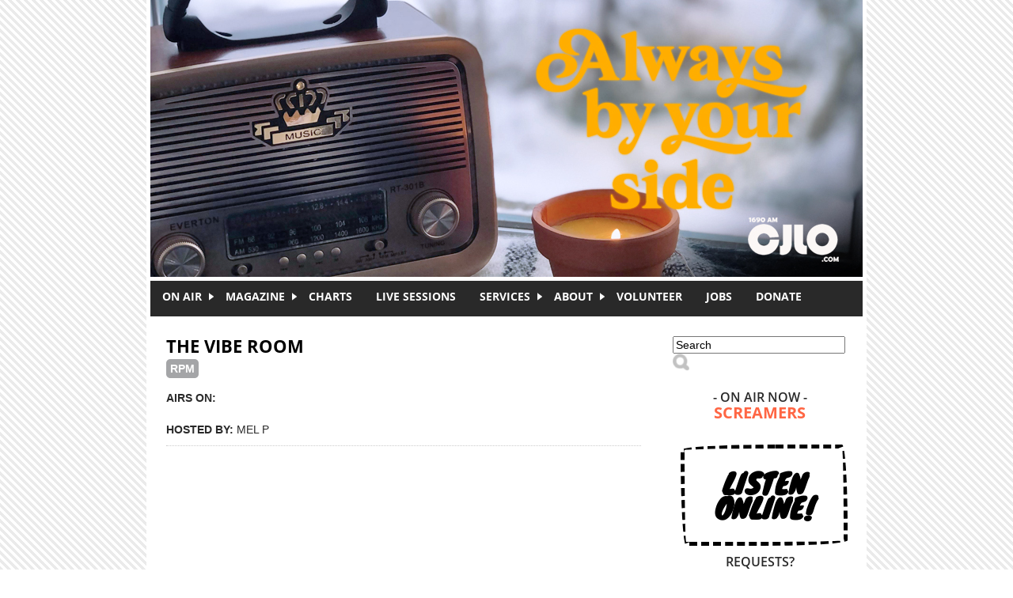

--- FILE ---
content_type: text/html; charset=utf-8
request_url: http://cjlo.com/shows/comfy-cabaret/?q=node/8358
body_size: 7431
content:
<!DOCTYPE html PUBLIC "-//W3C//DTD XHTML+RDFa 1.0//EN"
  "http://www.w3.org/MarkUp/DTD/xhtml-rdfa-1.dtd">
<html xmlns="http://www.w3.org/1999/xhtml" xml:lang="en" version="XHTML+RDFa 1.0" dir="ltr"
  xmlns:content="http://purl.org/rss/1.0/modules/content/"
  xmlns:dc="http://purl.org/dc/terms/"
  xmlns:foaf="http://xmlns.com/foaf/0.1/"
  xmlns:og="http://ogp.me/ns#"
  xmlns:rdfs="http://www.w3.org/2000/01/rdf-schema#"
  xmlns:sioc="http://rdfs.org/sioc/ns#"
  xmlns:sioct="http://rdfs.org/sioc/types#"
  xmlns:skos="http://www.w3.org/2004/02/skos/core#"
  xmlns:xsd="http://www.w3.org/2001/XMLSchema#">

<head profile="http://www.w3.org/1999/xhtml/vocab">
  <meta http-equiv="Content-Type" content="text/html; charset=utf-8" />
<link rel="shortlink" href="/node/8358" />
<meta name="Generator" content="Drupal 7 (http://drupal.org)" />
<link rel="canonical" href="/shows/the-vibe-room" />
  <title>The Vibe Room | CJLO 1690AM</title>
  <style type="text/css" media="all">
@import url("http://cjlo.com/modules/system/system.base.css?qgfzzy");
@import url("http://cjlo.com/modules/system/system.menus.css?qgfzzy");
@import url("http://cjlo.com/modules/system/system.messages.css?qgfzzy");
@import url("http://cjlo.com/modules/system/system.theme.css?qgfzzy");
</style>
<style type="text/css" media="all">
@import url("http://cjlo.com/modules/comment/comment.css?qgfzzy");
@import url("http://cjlo.com/sites/all/modules/contrib/date/date_api/date.css?qgfzzy");
@import url("http://cjlo.com/sites/all/modules/contrib/date/date_popup/themes/datepicker.1.7.css?qgfzzy");
@import url("http://cjlo.com/sites/all/modules/contrib/date/date_repeat_field/date_repeat_field.css?qgfzzy");
@import url("http://cjlo.com/modules/field/theme/field.css?qgfzzy");
@import url("http://cjlo.com/modules/node/node.css?qgfzzy");
@import url("http://cjlo.com/modules/search/search.css?qgfzzy");
@import url("http://cjlo.com/modules/user/user.css?qgfzzy");
@import url("http://cjlo.com/sites/all/modules/contrib/views/css/views.css?qgfzzy");
@import url("http://cjlo.com/sites/all/modules/contrib/flickr/flickr.css?qgfzzy");
@import url("http://cjlo.com/sites/all/modules/contrib/flickr/flickr_cc_icons_on_hover.css?qgfzzy");
@import url("http://cjlo.com/sites/all/modules/contrib/ckeditor/css/ckeditor.css?qgfzzy");
</style>
<style type="text/css" media="all">
@import url("http://cjlo.com/sites/all/modules/contrib/ctools/css/ctools.css?qgfzzy");
@import url("http://cjlo.com/sites/all/modules/contrib/lightbox2/css/lightbox.css?qgfzzy");
@import url("http://cjlo.com/sites/all/modules/contrib/word_link/css/word_link.css?qgfzzy");
@import url("http://cjlo.com/sites/all/modules/contrib/nice_menus/css/nice_menus.css?qgfzzy");
@import url("http://cjlo.com/sites/all/themes/cjlo/css/menu.css?qgfzzy");
</style>
<style type="text/css" media="all">
@import url("http://cjlo.com/sites/all/themes/cjlo/css/style.css?qgfzzy");
</style>
  <script type="text/javascript" src="http://cjlo.com/sites/all/modules/contrib/jquery_update/replace/jquery/1.10/jquery.min.js?v=1.10.2"></script>
<script type="text/javascript" src="http://cjlo.com/misc/jquery-extend-3.4.0.js?v=1.10.2"></script>
<script type="text/javascript" src="http://cjlo.com/misc/jquery-html-prefilter-3.5.0-backport.js?v=1.10.2"></script>
<script type="text/javascript" src="http://cjlo.com/misc/jquery.once.js?v=1.2"></script>
<script type="text/javascript" src="http://cjlo.com/misc/drupal.js?qgfzzy"></script>
<script type="text/javascript" src="http://cjlo.com/sites/all/modules/contrib/lightbox2/js/lightbox.js?qgfzzy"></script>
<script type="text/javascript" src="http://cjlo.com/sites/all/modules/contrib/google_analytics/googleanalytics.js?qgfzzy"></script>
<script type="text/javascript">
<!--//--><![CDATA[//><!--
(function(i,s,o,g,r,a,m){i["GoogleAnalyticsObject"]=r;i[r]=i[r]||function(){(i[r].q=i[r].q||[]).push(arguments)},i[r].l=1*new Date();a=s.createElement(o),m=s.getElementsByTagName(o)[0];a.async=1;a.src=g;m.parentNode.insertBefore(a,m)})(window,document,"script","https://www.google-analytics.com/analytics.js","ga");ga("create", "UA-50366762-1", {"cookieDomain":"auto"});ga("send", "pageview");
//--><!]]>
</script>
<script type="text/javascript">
<!--//--><![CDATA[//><!--
jQuery.extend(Drupal.settings, {"basePath":"\/","pathPrefix":"","ajaxPageState":{"theme":"cjlo","theme_token":"pbvslQGv4QL4grQ8-lg0mTWR0Ewunw8njY7y7dfypc8","js":{"sites\/all\/modules\/contrib\/jquery_update\/replace\/jquery\/1.10\/jquery.min.js":1,"misc\/jquery-extend-3.4.0.js":1,"misc\/jquery-html-prefilter-3.5.0-backport.js":1,"misc\/jquery.once.js":1,"misc\/drupal.js":1,"sites\/all\/modules\/contrib\/lightbox2\/js\/lightbox.js":1,"sites\/all\/modules\/contrib\/google_analytics\/googleanalytics.js":1,"0":1},"css":{"modules\/system\/system.base.css":1,"modules\/system\/system.menus.css":1,"modules\/system\/system.messages.css":1,"modules\/system\/system.theme.css":1,"modules\/comment\/comment.css":1,"sites\/all\/modules\/contrib\/date\/date_api\/date.css":1,"sites\/all\/modules\/contrib\/date\/date_popup\/themes\/datepicker.1.7.css":1,"sites\/all\/modules\/contrib\/date\/date_repeat_field\/date_repeat_field.css":1,"modules\/field\/theme\/field.css":1,"modules\/node\/node.css":1,"modules\/search\/search.css":1,"modules\/user\/user.css":1,"sites\/all\/modules\/contrib\/views\/css\/views.css":1,"sites\/all\/modules\/contrib\/flickr\/flickr.css":1,"sites\/all\/modules\/contrib\/flickr\/flickr_cc_icons_on_hover.css":1,"sites\/all\/modules\/contrib\/ckeditor\/css\/ckeditor.css":1,"sites\/all\/modules\/contrib\/ctools\/css\/ctools.css":1,"sites\/all\/modules\/contrib\/lightbox2\/css\/lightbox.css":1,"sites\/all\/modules\/contrib\/word_link\/css\/word_link.css":1,"sites\/all\/modules\/contrib\/nice_menus\/css\/nice_menus.css":1,"sites\/all\/themes\/cjlo\/css\/menu.css":1,"sites\/all\/themes\/cjlo\/css\/style.css":1,"sites\/all\/themes\/cjlo\/css\/print.css":1}},"lightbox2":{"rtl":0,"file_path":"\/(\\w\\w\/)public:\/","default_image":"\/sites\/all\/modules\/contrib\/lightbox2\/images\/brokenimage.jpg","border_size":10,"font_color":"000","box_color":"fff","top_position":"","overlay_opacity":"0.8","overlay_color":"000","disable_close_click":1,"resize_sequence":0,"resize_speed":400,"fade_in_speed":400,"slide_down_speed":600,"use_alt_layout":0,"disable_resize":0,"disable_zoom":0,"force_show_nav":0,"show_caption":0,"loop_items":0,"node_link_text":"View Image Details","node_link_target":0,"image_count":"Image !current of !total","video_count":"Video !current of !total","page_count":"Page !current of !total","lite_press_x_close":"press \u003Ca href=\u0022#\u0022 onclick=\u0022hideLightbox(); return FALSE;\u0022\u003E\u003Ckbd\u003Ex\u003C\/kbd\u003E\u003C\/a\u003E to close","download_link_text":"","enable_login":false,"enable_contact":false,"keys_close":"c x 27","keys_previous":"p 37","keys_next":"n 39","keys_zoom":"z","keys_play_pause":"32","display_image_size":"original","image_node_sizes":"()","trigger_lightbox_classes":"","trigger_lightbox_group_classes":"","trigger_slideshow_classes":"","trigger_lightframe_classes":"","trigger_lightframe_group_classes":"","custom_class_handler":0,"custom_trigger_classes":"","disable_for_gallery_lists":1,"disable_for_acidfree_gallery_lists":true,"enable_acidfree_videos":true,"slideshow_interval":5000,"slideshow_automatic_start":0,"slideshow_automatic_exit":0,"show_play_pause":0,"pause_on_next_click":0,"pause_on_previous_click":0,"loop_slides":0,"iframe_width":600,"iframe_height":400,"iframe_border":1,"enable_video":0,"useragent":"Mozilla\/5.0 (Macintosh; Intel Mac OS X 10_15_7) AppleWebKit\/537.36 (KHTML, like Gecko) Chrome\/131.0.0.0 Safari\/537.36; ClaudeBot\/1.0; +claudebot@anthropic.com)"},"googleanalytics":{"trackOutbound":1,"trackMailto":1,"trackDownload":1,"trackDownloadExtensions":"7z|aac|arc|arj|asf|asx|avi|bin|csv|doc(x|m)?|dot(x|m)?|exe|flv|gif|gz|gzip|hqx|jar|jpe?g|js|mp(2|3|4|e?g)|mov(ie)?|msi|msp|pdf|phps|png|ppt(x|m)?|pot(x|m)?|pps(x|m)?|ppam|sld(x|m)?|thmx|qtm?|ra(m|r)?|sea|sit|tar|tgz|torrent|txt|wav|wma|wmv|wpd|xls(x|m|b)?|xlt(x|m)|xlam|xml|z|zip"},"urlIsAjaxTrusted":{"\/shows\/comfy-cabaret\/?q=node\/8358":true}});
//--><!]]>
</script>
</head>
<body class="html not-front not-logged-in one-sidebar sidebar-first page-node page-node- page-node-8358 node-type-show" >
  <div id="skip-link">
    <a href="#main-content" class="element-invisible element-focusable">Skip to main content</a>
  </div>
    <div id="wrapper">

  <div id="header">
    <div class="logo">
      <a href="/" title="CJLO 1690AM" id="cjlo-logo"></a>
    </div>
    <div class="header-blocks">
          </div>
  </div>

      <div id="navigation">
        <div class="region region-navigation">
    <div id="block-nice-menus-1" class="block block-nice-menus">

    
  <div class="content">
    <ul class="nice-menu nice-menu-down nice-menu-main-menu" id="nice-menu-1"><li class="menu-595 menuparent  menu-path-nolink first odd "><a href="#" title="" class="nolink">On Air</a><ul><li class="menu-592 menu-path-schedule first odd "><a href="/schedule" title="">Schedule</a></li>
<li class="menu-593 menu-path-shows  even "><a href="/shows" title="">Shows</a></li>
<li class="menu-446 menu-path-news  odd "><a href="/news">News</a></li>
<li class="menu-594 menu-path-episode-archive  even last"><a href="/episode-archive" title="">Episode Archive</a></li>
</ul></li>
<li class="menu-837 menuparent  menu-path-magazine  even "><a href="/magazine" title="">Magazine</a><ul><li class="menu-1489 menu-path-taxonomy-term-84 first odd "><a href="/categories/discordia" title="There is a rich history of student activism at Concordia. This series will cover the main flash points of that history from the Sir George Williams affair to the present day protests for Palestinian human rights and against tuition hikes. ">Discordia</a></li>
<li class="menu-713 menu-path-taxonomy-term-17  even "><a href="/categories/cjlo" title="">CJLO</a></li>
<li class="menu-714 menu-path-taxonomy-term-10  odd "><a href="/categories/features" title="">Features</a></li>
<li class="menu-715 menu-path-taxonomy-term-13  even "><a href="/categories/interviews" title="">Interviews</a></li>
<li class="menu-716 menu-path-taxonomy-term-12  odd "><a href="/categories/music-reviews" title="">Music Reviews</a></li>
<li class="menu-717 menu-path-taxonomy-term-11  even "><a href="/categories/concert-reviews" title="Magazine Columns">Concert Reviews</a></li>
<li class="menu-842 menu-path-taxonomy-term-35  odd "><a href="/categories/columns" title="">Columns</a></li>
<li class="menu-843 menu-path-taxonomy-term-33  even last"><a href="/categories/film" title="">Film</a></li>
</ul></li>
<li class="menu-1184 menu-path-charts  odd "><a href="/charts" title="">Charts</a></li>
<li class="menu-1335 menu-path-sessions  even "><a href="/sessions" title="">Live Sessions</a></li>
<li class="menu-856 menuparent  menu-path-nolink  odd "><a href="#" title="" class="nolink">Services</a><ul><li class="menu-375 menu-path-node-12 first odd "><a href="/advertise">Advertise With Us</a></li>
<li class="menu-376 menu-path-node-13  even "><a href="/production-services">Production Services</a></li>
<li class="menu-857 menu-path-cjlocom-dj-services  odd last"><a href="http://www.cjlo.com/dj-services" title="">DJ Services</a></li>
</ul></li>
<li class="menu-313 menuparent  menu-path-node-2  even "><a href="/about">About</a><ul><li class="menu-855 menu-path-node-2 first odd "><a href="/about" title="">About CJLO</a></li>
<li class="menu-380 menu-path-node-17  even "><a href="/our-location">Our Location</a></li>
<li class="menu-439 menu-path-node-33  odd "><a href="/our-staff">Our Staff</a></li>
<li class="menu-1481 menu-path-cjlocom-donate  even "><a href="http://www.cjlo.com/donate" title="">Donate</a></li>
<li class="menu-373 menu-path-node-9  odd "><a href="/contact-us">Contact Us</a></li>
<li class="menu-379 menu-path-node-16  even last"><a href="/submit-music">Submit Music</a></li>
</ul></li>
<li class="menu-378 menu-path-node-15  odd "><a href="/volunteer">Volunteer</a></li>
<li class="menu-1482 menu-path-node-21067  even "><a href="/jobs">Jobs</a></li>
<li class="menu-381 menu-path-cjlocom-donate  odd last"><a href="http://www.cjlo.com/donate" title="Donate to CJLO">DONATE</a></li>
</ul>
  </div>
</div>
  </div>
      <div class="rss">
              </div>
    </div>
  
  <div id="content">

        <h1>The Vibe Room</h1>    
        <div class="tabs"></div>    
      <div class="region region-content">
    <div id="block-system-main" class="block block-system">

    
  <div class="content">
      <span class="show-meta">
    
    <div class="genre-tag-rpm">

      <a href="/rpm">RPM</a>

    </div>
</span>

  <div id="node-8358"
       class="node node-show clearfix" about="/shows/the-vibe-room" typeof="sioc:Item foaf:Document">

            <span property="dc:title" content="The Vibe Room" class="rdf-meta element-hidden"></span>
    <div class="content">

      <div class="show-image">
        <center>

          
        </center>
      </div>

    <span class="show-meta">

      
        <strong>AIRS ON:</strong>

        <table class="airs-on">
          
        </table>
      
      </span>

      <br/>

    <span class="show-meta">

      
        <strong>HOSTED BY: </strong>Mel P
      
      </span>

      <hr />

      <div class="field field-name-field-show-description field-type-text-long field-label-hidden"><div class="field-items"><div class="field-item even"><p><iframe frameborder="0" height="400" src="https://www.mixcloud.com/widget/iframe/?feed=https%3A%2F%2Fwww.mixcloud.com%2Fthe_vibe_room%2F" width="100%"></iframe></p>
<p><span style="color:rgb(41, 41, 41); font-family:helvetica neue,helvetica,arial,lucida grande,sans-serif; font-size:12px">(づ｡◕‿‿◕｡)づ</span></p>
<p>#trap #love #songs</p>
</div></div></div>
      <hr />

              <h4>Connect</h4>
        <div class="field field-name-field-show-external-links field-type-link-field field-label-hidden"><div class="field-items"><div class="field-item even"><a href="http://melaniepalapuz.com" target="_blank" class="show-external-link">website</a></div><div class="field-item odd"><a href="http://www.mixcloud.com/the_vibe_room" target="_blank" class="show-external-link">mixcloud</a></div><div class="field-item even"><a href="http://www.soundcloud.com/melpalapuz" target="_blank" class="show-external-link">soundcloud</a></div><div class="field-item odd"><a href="http://bit.ly/1TiwIKm" target="_blank" class="show-external-link">tumblr</a></div><div class="field-item even"><a href="http://theviberoom-radio.tumblr.com/" target="_blank" class="show-external-link">(old) tumblr</a></div></div></div>        <hr />

      
              <h4>Contact</h4>
        
        <img src="/sites/all/themes/cjlo/images/contact-icon.jpg"
             style="vertical-align:middle;"/><span
          style="vertical-align:middle; padding-left:4px;"><a href="mailto:mel.ev212@gmail.com">mel.ev212@gmail.com</a></span>';
        <hr />

      <div class="view view-show-episodes view-id-show_episodes view-display-id-default view-show-episode-archive view-dom-id-de47e5e1f6d2f6f0dd95a076dd1720a8">
            <div class="view-header">
      <h3>Episode Archive</h3>
<p><span style="vertical-align: middle; font-style: italic;">
<p>You can <b>view the playlists</b> for previously aired episodes of this show and <b>listen online</b> to the most recent episodes in our archive.</p>
<p><em>Episodes available for online streaming are indicated by the audio icon</em> (<img src="/sites/all/themes/cjlo/images/audio.png" style="vertical-align:middle; padding-right: 2px" />)</p>
<p></p></span></p>
    </div>
  
  
  
      <div class="view-content">
      <table  class="views-table cols-3">
         <thead>
      <tr>
                  <th  class="views-field views-field-field-episode-air-date" scope="col">
            Air Date          </th>
                  <th  class="views-field views-field-title" scope="col">
            Episode          </th>
                  <th  class="views-field views-field-field-episode-audio views-align-center" scope="col">
                      </th>
              </tr>
    </thead>
    <tbody>
          <tr  class="odd views-row-first">
                  <td  class="views-field views-field-field-episode-air-date">
            <strong><span class="date-display-single" property="dc:date" datatype="xsd:dateTime" content="2016-05-11T16:00:00-04:00">May 11 2016 - 4:00 PM</span></strong>          </td>
                  <td  class="views-field views-field-title">
            <a href="/shows/vibe-room/episode-11051616">View Episode</a>          </td>
                  <td  class="views-field views-field-field-episode-audio views-align-center">
                      </td>
              </tr>
          <tr  class="even">
                  <td  class="views-field views-field-field-episode-air-date">
            <strong><span class="date-display-single" property="dc:date" datatype="xsd:dateTime" content="2016-05-04T16:00:00-04:00">May 4 2016 - 4:00 PM</span></strong>          </td>
                  <td  class="views-field views-field-title">
            <a href="/shows/vibe-room/episode-04051616">View Episode</a>          </td>
                  <td  class="views-field views-field-field-episode-audio views-align-center">
                      </td>
              </tr>
          <tr  class="odd">
                  <td  class="views-field views-field-field-episode-air-date">
            <strong><span class="date-display-single" property="dc:date" datatype="xsd:dateTime" content="2016-03-23T16:00:00-04:00">March 23 2016 - 4:00 PM</span></strong>          </td>
                  <td  class="views-field views-field-title">
            <a href="/shows/vibe-room/episode-23031616">View Episode</a>          </td>
                  <td  class="views-field views-field-field-episode-audio views-align-center">
                      </td>
              </tr>
          <tr  class="even">
                  <td  class="views-field views-field-field-episode-air-date">
            <strong><span class="date-display-single" property="dc:date" datatype="xsd:dateTime" content="2016-03-16T16:00:00-04:00">March 16 2016 - 4:00 PM</span></strong>          </td>
                  <td  class="views-field views-field-title">
            <a href="/shows/vibe-room/episode-16031616">View Episode</a>          </td>
                  <td  class="views-field views-field-field-episode-audio views-align-center">
                      </td>
              </tr>
          <tr  class="odd">
                  <td  class="views-field views-field-field-episode-air-date">
            <strong><span class="date-display-single" property="dc:date" datatype="xsd:dateTime" content="2016-03-09T16:00:00-05:00">March 9 2016 - 4:00 PM</span></strong>          </td>
                  <td  class="views-field views-field-title">
            <a href="/shows/vibe-room/episode-09031616">View Episode</a>          </td>
                  <td  class="views-field views-field-field-episode-audio views-align-center">
                      </td>
              </tr>
          <tr  class="even">
                  <td  class="views-field views-field-field-episode-air-date">
            <strong><span class="date-display-single" property="dc:date" datatype="xsd:dateTime" content="2016-03-02T16:00:00-05:00">March 2 2016 - 4:00 PM</span></strong>          </td>
                  <td  class="views-field views-field-title">
            <a href="/shows/vibe-room/episode-02031616">View Episode</a>          </td>
                  <td  class="views-field views-field-field-episode-audio views-align-center">
                      </td>
              </tr>
          <tr  class="odd">
                  <td  class="views-field views-field-field-episode-air-date">
            <strong><span class="date-display-single" property="dc:date" datatype="xsd:dateTime" content="2016-02-24T16:00:00-05:00">February 24 2016 - 4:00 PM</span></strong>          </td>
                  <td  class="views-field views-field-title">
            <a href="/shows/vibe-room/episode-24021616">View Episode</a>          </td>
                  <td  class="views-field views-field-field-episode-audio views-align-center">
                      </td>
              </tr>
          <tr  class="even">
                  <td  class="views-field views-field-field-episode-air-date">
            <strong><span class="date-display-single" property="dc:date" datatype="xsd:dateTime" content="2016-02-17T16:00:00-05:00">February 17 2016 - 4:00 PM</span></strong>          </td>
                  <td  class="views-field views-field-title">
            <a href="/shows/vibe-room/episode-17021616">View Episode</a>          </td>
                  <td  class="views-field views-field-field-episode-audio views-align-center">
                      </td>
              </tr>
          <tr  class="odd">
                  <td  class="views-field views-field-field-episode-air-date">
            <strong><span class="date-display-single" property="dc:date" datatype="xsd:dateTime" content="2016-02-10T16:00:00-05:00">February 10 2016 - 4:00 PM</span></strong>          </td>
                  <td  class="views-field views-field-title">
            <a href="/shows/vibe-room/episode-10021616">View Episode</a>          </td>
                  <td  class="views-field views-field-field-episode-audio views-align-center">
                      </td>
              </tr>
          <tr  class="even">
                  <td  class="views-field views-field-field-episode-air-date">
            <strong><span class="date-display-single" property="dc:date" datatype="xsd:dateTime" content="2016-02-03T16:00:00-05:00">February 3 2016 - 4:00 PM</span></strong>          </td>
                  <td  class="views-field views-field-title">
            <a href="/shows/vibe-room/episode-03021616">View Episode</a>          </td>
                  <td  class="views-field views-field-field-episode-audio views-align-center">
                      </td>
              </tr>
          <tr  class="odd">
                  <td  class="views-field views-field-field-episode-air-date">
            <strong><span class="date-display-single" property="dc:date" datatype="xsd:dateTime" content="2016-01-27T16:00:00-05:00">January 27 2016 - 4:00 PM</span></strong>          </td>
                  <td  class="views-field views-field-title">
            <a href="/shows/vibe-room/episode-27011616">View Episode</a>          </td>
                  <td  class="views-field views-field-field-episode-audio views-align-center">
                      </td>
              </tr>
          <tr  class="even">
                  <td  class="views-field views-field-field-episode-air-date">
            <strong><span class="date-display-single" property="dc:date" datatype="xsd:dateTime" content="2014-12-09T19:00:00-05:00">December 9 2014 - 7:00 PM</span></strong>          </td>
                  <td  class="views-field views-field-title">
            <a href="/shows/vibe-room/episode-09121419">View Episode</a>          </td>
                  <td  class="views-field views-field-field-episode-audio views-align-center">
                      </td>
              </tr>
          <tr  class="odd">
                  <td  class="views-field views-field-field-episode-air-date">
            <strong><span class="date-display-single" property="dc:date" datatype="xsd:dateTime" content="2014-11-25T19:00:00-05:00">November 25 2014 - 7:00 PM</span></strong>          </td>
                  <td  class="views-field views-field-title">
            <a href="/shows/vibe-room/episode-25111419">View Episode</a>          </td>
                  <td  class="views-field views-field-field-episode-audio views-align-center">
                      </td>
              </tr>
          <tr  class="even">
                  <td  class="views-field views-field-field-episode-air-date">
            <strong><span class="date-display-single" property="dc:date" datatype="xsd:dateTime" content="2014-11-18T19:00:00-05:00">November 18 2014 - 7:00 PM</span></strong>          </td>
                  <td  class="views-field views-field-title">
            <a href="/shows/vibe-room/episode-18111419">View Episode</a>          </td>
                  <td  class="views-field views-field-field-episode-audio views-align-center">
                      </td>
              </tr>
          <tr  class="odd">
                  <td  class="views-field views-field-field-episode-air-date">
            <strong><span class="date-display-single" property="dc:date" datatype="xsd:dateTime" content="2014-11-11T19:00:00-05:00">November 11 2014 - 7:00 PM</span></strong>          </td>
                  <td  class="views-field views-field-title">
            <a href="/shows/vibe-room/episode-11111419">View Episode</a>          </td>
                  <td  class="views-field views-field-field-episode-audio views-align-center">
                      </td>
              </tr>
          <tr  class="even">
                  <td  class="views-field views-field-field-episode-air-date">
            <strong><span class="date-display-single" property="dc:date" datatype="xsd:dateTime" content="2014-11-04T19:00:00-05:00">November 4 2014 - 7:00 PM</span></strong>          </td>
                  <td  class="views-field views-field-title">
            <a href="/shows/vibe-room/episode-04111419">View Episode</a>          </td>
                  <td  class="views-field views-field-field-episode-audio views-align-center">
                      </td>
              </tr>
          <tr  class="odd">
                  <td  class="views-field views-field-field-episode-air-date">
            <strong><span class="date-display-single" property="dc:date" datatype="xsd:dateTime" content="2014-10-14T19:00:00-04:00">October 14 2014 - 7:00 PM</span></strong>          </td>
                  <td  class="views-field views-field-title">
            <a href="/shows/vibe-room/episode-14101419">View Episode</a>          </td>
                  <td  class="views-field views-field-field-episode-audio views-align-center">
                      </td>
              </tr>
          <tr  class="even">
                  <td  class="views-field views-field-field-episode-air-date">
            <strong><span class="date-display-single" property="dc:date" datatype="xsd:dateTime" content="2014-09-23T19:00:00-04:00">September 23 2014 - 7:00 PM</span></strong>          </td>
                  <td  class="views-field views-field-title">
            <a href="/shows/the-vibe-room/episode-23091419">View Episode</a>          </td>
                  <td  class="views-field views-field-field-episode-audio views-align-center">
                      </td>
              </tr>
          <tr  class="odd">
                  <td  class="views-field views-field-field-episode-air-date">
            <strong><span class="date-display-single" property="dc:date" datatype="xsd:dateTime" content="2014-09-09T19:00:00-04:00">September 9 2014 - 7:00 PM</span></strong>          </td>
                  <td  class="views-field views-field-title">
            <a href="/shows/the-vibe-room/episode-09091419">View Episode</a>          </td>
                  <td  class="views-field views-field-field-episode-audio views-align-center">
                      </td>
              </tr>
          <tr  class="even">
                  <td  class="views-field views-field-field-episode-air-date">
            <strong><span class="date-display-single" property="dc:date" datatype="xsd:dateTime" content="2014-09-04T17:00:00-04:00">September 4 2014 - 5:00 PM</span></strong>          </td>
                  <td  class="views-field views-field-title">
            <a href="/shows/the-vibe-room/episode-04091417">View Episode</a>          </td>
                  <td  class="views-field views-field-field-episode-audio views-align-center">
                      </td>
              </tr>
          <tr  class="odd">
                  <td  class="views-field views-field-field-episode-air-date">
            <strong><span class="date-display-single" property="dc:date" datatype="xsd:dateTime" content="2014-08-26T19:00:00-04:00">August 26 2014 - 7:00 PM</span></strong>          </td>
                  <td  class="views-field views-field-title">
            <a href="/shows/the-vibe-room/episode-26081419">View Episode</a>          </td>
                  <td  class="views-field views-field-field-episode-audio views-align-center">
                      </td>
              </tr>
          <tr  class="even">
                  <td  class="views-field views-field-field-episode-air-date">
            <strong><span class="date-display-single" property="dc:date" datatype="xsd:dateTime" content="2014-08-19T23:00:00-04:00">August 19 2014 - 11:00 PM</span></strong>          </td>
                  <td  class="views-field views-field-title">
            <a href="/shows/the-vibe-room/episode-19081423">View Episode</a>          </td>
                  <td  class="views-field views-field-field-episode-audio views-align-center">
                      </td>
              </tr>
          <tr  class="odd">
                  <td  class="views-field views-field-field-episode-air-date">
            <strong><span class="date-display-single" property="dc:date" datatype="xsd:dateTime" content="2014-08-12T23:00:00-04:00">August 12 2014 - 11:00 PM</span></strong>          </td>
                  <td  class="views-field views-field-title">
            <a href="/shows/the-vibe-room/episode-12081423">View Episode</a>          </td>
                  <td  class="views-field views-field-field-episode-audio views-align-center">
                      </td>
              </tr>
          <tr  class="even">
                  <td  class="views-field views-field-field-episode-air-date">
            <strong><span class="date-display-single" property="dc:date" datatype="xsd:dateTime" content="2014-08-05T23:00:00-04:00">August 5 2014 - 11:00 PM</span></strong>          </td>
                  <td  class="views-field views-field-title">
            <a href="/shows/the-vibe-room/episode-05081423">View Episode</a>          </td>
                  <td  class="views-field views-field-field-episode-audio views-align-center">
                      </td>
              </tr>
          <tr  class="odd">
                  <td  class="views-field views-field-field-episode-air-date">
            <strong><span class="date-display-single" property="dc:date" datatype="xsd:dateTime" content="2014-07-22T23:00:00-04:00">July 22 2014 - 11:00 PM</span></strong>          </td>
                  <td  class="views-field views-field-title">
            <a href="/shows/the-vibe-room/episode-22071423">View Episode</a>          </td>
                  <td  class="views-field views-field-field-episode-audio views-align-center">
                      </td>
              </tr>
          <tr  class="even">
                  <td  class="views-field views-field-field-episode-air-date">
            <strong><span class="date-display-single" property="dc:date" datatype="xsd:dateTime" content="2014-07-15T23:00:00-04:00">July 15 2014 - 11:00 PM</span></strong>          </td>
                  <td  class="views-field views-field-title">
            <a href="/shows/the-vibe-room/episode-15071423">View Episode</a>          </td>
                  <td  class="views-field views-field-field-episode-audio views-align-center">
                      </td>
              </tr>
          <tr  class="odd">
                  <td  class="views-field views-field-field-episode-air-date">
            <strong><span class="date-display-single" property="dc:date" datatype="xsd:dateTime" content="2014-07-08T23:00:00-04:00">July 8 2014 - 11:00 PM</span></strong>          </td>
                  <td  class="views-field views-field-title">
            <a href="/shows/the-vibe-room/episode-08071423">View Episode</a>          </td>
                  <td  class="views-field views-field-field-episode-audio views-align-center">
                      </td>
              </tr>
          <tr  class="even">
                  <td  class="views-field views-field-field-episode-air-date">
            <strong><span class="date-display-single" property="dc:date" datatype="xsd:dateTime" content="2014-07-01T23:00:00-04:00">July 1 2014 - 11:00 PM</span></strong>          </td>
                  <td  class="views-field views-field-title">
            <a href="/shows/the-vibe-room/episode-01071423">View Episode</a>          </td>
                  <td  class="views-field views-field-field-episode-audio views-align-center">
                      </td>
              </tr>
          <tr  class="odd">
                  <td  class="views-field views-field-field-episode-air-date">
            <strong><span class="date-display-single" property="dc:date" datatype="xsd:dateTime" content="2014-06-24T23:00:00-04:00">June 24 2014 - 11:00 PM</span></strong>          </td>
                  <td  class="views-field views-field-title">
            <a href="/shows/the-vibe-room/episode-24061423">View Episode</a>          </td>
                  <td  class="views-field views-field-field-episode-audio views-align-center">
                      </td>
              </tr>
          <tr  class="even">
                  <td  class="views-field views-field-field-episode-air-date">
            <strong><span class="date-display-single" property="dc:date" datatype="xsd:dateTime" content="2014-06-17T23:00:00-04:00">June 17 2014 - 11:00 PM</span></strong>          </td>
                  <td  class="views-field views-field-title">
            <a href="/shows/the-vibe-room/episode-17061423">View Episode</a>          </td>
                  <td  class="views-field views-field-field-episode-audio views-align-center">
                      </td>
              </tr>
          <tr  class="odd views-row-last">
                  <td  class="views-field views-field-field-episode-air-date">
            <strong><span class="date-display-single" property="dc:date" datatype="xsd:dateTime" content="2014-06-10T23:00:00-04:00">June 10 2014 - 11:00 PM</span></strong>          </td>
                  <td  class="views-field views-field-title">
            <a href="/shows/the-vibe-room/episode-10061423">View Episode</a>          </td>
                  <td  class="views-field views-field-field-episode-audio views-align-center">
                      </td>
              </tr>
      </tbody>
</table>
    </div>
  
  
  
  
  
  
</div>
      <br/>
    </div>
  </div>
  </div>
</div>
  </div>
  </div>

      <div id="sidebar">
        <div class="region region-sidebar-first">
    <div id="block-search-form" class="block block-search">

    
  <div class="content">
    <form onsubmit="if(this.search_block_form.value==&#039;Search&#039;){ alert(&#039;Please enter a search&#039;); return false; }" action="/shows/comfy-cabaret/?q=node/8358" method="post" id="search-block-form" accept-charset="UTF-8"><div><div class="container-inline">
      <h2 class="element-invisible">Search form</h2>
    <div class="form-item form-type-textfield form-item-search-block-form">
  <label class="element-invisible" for="edit-search-block-form--2">Search </label>
 <input title="Enter the terms you wish to search for." onblur="if (this.value == &#039;&#039;) {this.value = &#039;Search&#039;;}" onfocus="if (this.value == &#039;Search&#039;) {this.value = &#039;&#039;;}" placeholder="Search" type="text" id="edit-search-block-form--2" name="search_block_form" value="Search" size="25" maxlength="25" class="form-text" />
</div>
<div class="form-actions form-wrapper" id="edit-actions"><input type="image" id="edit-submit" name="submit" src="/sites/all/themes/cjlo/images/search.png" class="form-submit" /></div><input type="hidden" name="form_build_id" value="form-CiglW163E8kKnN66bFuJVeSQCrUHvu-BZ421Vxr1lSE" />
<input type="hidden" name="form_id" value="search_block_form" />
</div>
</div></form>  </div>
</div>
<div id="block-cjlo-blocks-cjlo-now-playing" class="block block-cjlo-blocks">

    
  <div class="content">
    
<div class="sidebar-widget">
  <div class="now-playing">
    <div class="title-now-playing">- On Air Now -</div>
    <div class="title-current-program"><a href="?q=shows/screamers">Screamers</a></div>  </div>
</div>  </div>
</div>
<div id="block-block-2" class="block block-block">

    
  <div class="content">
    <div class="listen-online"><a href="http://www.cjlo.com/player.html" onclick="window.open('http://www.cjlo.com/player.html', 'newwindow', 'width=315, height=253'); return false;"><buttonbig>LISTEN<br />ONLINE!</buttonbig></a></div>
  </div>
</div>
<div id="block-block-21" class="block block-block">

    
  <div class="content">
    <div class="sidebar-widget">
<div class="requests">
<div class="requests-line-1 rtecenter">Requests?</div>
<div class="requests-line-1 rtecenter">Call or text</div>
<div class="requests-line-2 rtecenter">514-848-7471</div>
</div>
</div>
  </div>
</div>
<div id="block-block-6" class="block block-block">

    
  <div class="content">
    <p> </p>
<p><a href="https://cinemacinema.ca/en"><img alt="" src="https://i.imgur.com/KXippkI.png[/img]" /></a></p>
<p> </p>
<p> </p>
<p class="rtecenter"><a href="http://www.cjlo.com/shows/discordia" style="text-align: center;"><img alt="" src="https://i.imgur.com/Qu3U771.jpeg[/img]" style="height:217px; width:217px" /></a></p>
  </div>
</div>
<div id="block-block-7" class="block block-block">

    
  <div class="content">
    <div class="donate">
<ul><li><a href="http://www.cjlo.com/donate"><buttonbig>DONATE<br />TO CJLO!</buttonbig></a></li>
</ul></div>
  </div>
</div>
<div id="block-cjlo-blocks-cjlo-executive-menu" class="block block-cjlo-blocks">

    
  <div class="content">
    
<div class="sidebar-block-header">Executive Menu</div><div class="staff-menu"><ul></ul></div>  </div>
</div>
<div id="block-block-3" class="block block-block">

    
  <div class="content">
    <div class="social-media">
<ul><li><a href="https://www.facebook.com/cjlo1690am" target="_blank"><buttonsocial class="btn-1">FACEBOOK<br />follow us for events</buttonsocial></a></li>
<li><a href="https://twitter.com/CJLO1690AM" target="_blank"><buttonsocial class="btn-2">follow us on TWITTER</buttonsocial></a></li>
<li><a href="http://www.youtube.com/user/CJLO1690" target="_blank"><buttonsocial class="btn-3">YOUTUBE<br />sessions &amp; more</buttonsocial></a></li>
<li><a href="https://www.instagram.com/cjlo1690am/" target="_blank"><buttonsocial class="btn-4">check our INSTAGRAM</buttonsocial></a></li>
<li><a href="http://cjlo1690am.bandcamp.com" target="_blank"> <buttonsocial class="btn-5">BANDCAMP compilations</buttonsocial></a></li>
<li><a href="https://open.spotify.com/user/cjlo1690am?si=fOIoZ0cOTuyqcw11VgO9wQ" target="_blank"><buttonsocial class="btn-6">playlists on SPOTIFY</buttonsocial></a></li>
<li><a href="https://soundcloud.com/cjlo1690am" target="_blank"><buttonsocial class="btn-7">SOUNDCLOUD sessions</buttonsocial></a></li>
</ul></div>
  </div>
</div>
<div id="block-block-5" class="block block-block">

    
  <div class="content">
    <p> </p>
<p class="rtecenter"><img alt="" src="http://www.cjlo.com/sites/all/themes/cjlo/images/SOCAN-License-to-PLAY-2020.png" style="width:200px" /></p>
  </div>
</div>
  </div>
    </div>
  
  <div id="footer">
            <div class="region region-footer">
    <div id="block-block-24" class="block block-block">

    
  <div class="content">
    <p><a href="http://www.cjlo.com/?q=user" style="line-height: 18.9090900421143px;">Staff Login</a> | <a href="http://www.cjlo.com/advertise">Advertise</a> | <a href="http://www.cjlo.com/our-location">Our Location</a> | <a href="http://www.cjlo.com/?q=rss.xml">RSS</a> | <a href="http://www.cjlo.com/contact-us">Contact Us</a></p>
  </div>
</div>
<div id="block-block-9" class="block block-block">

    
  <div class="content">
    <p><a href="https://cinemacinema.ca/en" target="_blank"><img alt="advertise with us!" src="https://i.imgur.com/cdAQLew.png[/img]" style="height:90px; width:728px" /></a></p>
<p> </p>
  </div>
</div>
<div id="block-block-10" class="block block-block">

    
  <div class="content">
    <div class="copyright">All content copyright 2010-2024 CJLO / Concordia University Radio</div>
<div class="copyright">Designed + developed courtesy of a grant funded by Radiometres</div>
  </div>
</div>
  </div>
      </div>

</div>  </body>
</html>
